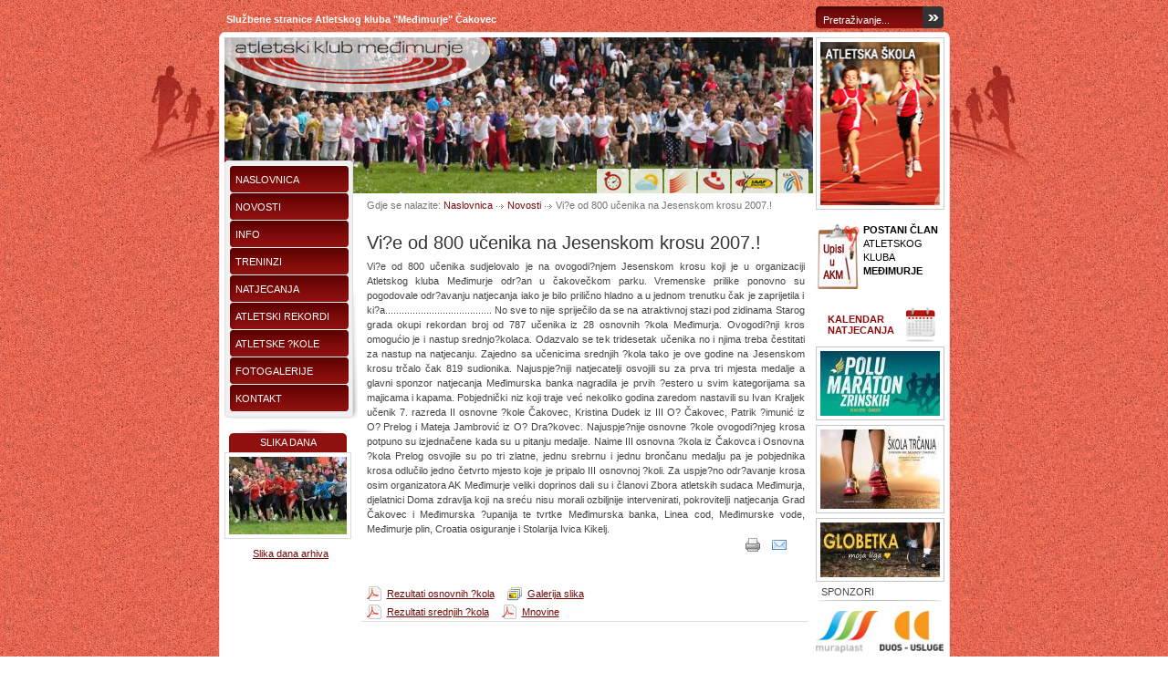

--- FILE ---
content_type: text/html; charset=UTF-8
request_url: https://akm.hr/index.php?stranica=sadrzaj&id=93
body_size: 4772
content:
<!DOCTYPE html PUBLIC "-//W3C//DTD XHTML 1.0 Transitional//EN" "http://www.w3.org/TR/xhtml1/DTD/xhtml1-transitional.dtd">

<html xmlns="http://www.w3.org/1999/xhtml">

<head>

<meta http-equiv="Content-Type" content="text/html; charset=utf-8" />

<title>Vi?e od 800 u&#269;enika na Jesenskom krosu 2007.! - Akm.hr</title>




<script src="/js/jquery-1.6.1.min.js" type="text/javascript"></script>

<script src="/js/menu.js" type="text/javascript"></script>


<script src="/js/lib/jquery.bgiframe.js" type="text/javascript"></script>

<script src="/js/lib/jquery.dimensions.js" type="text/javascript"></script>

<script src="/js/jquery.tooltip.js" type="text/javascript"></script>



<link href="/css/stil.css?v=1.9" rel="stylesheet" type="text/css" />

<link rel="stylesheet" href="/js/jquery.tooltip.css" />



<link rel="stylesheet" href="/css/prettyPhoto.css?v=1.1" type="text/css" media="screen" charset="utf-8" />

<script src="/js/jquery.prettyPhoto.js" type="text/javascript" charset="utf-8"></script>


<!--[if IE 6]>

<link href="/script/css/ie6.css" rel="stylesheet" type="text/css" />

<![endif]-->

<!--[if lt IE 7]>

<script src="http://ie7-js.googlecode.com/svn/version/2.0(beta3)/IE7.js" type="text/javascript"></script>

<![endif]-->


</head>



<body>

<script src="http://connect.facebook.net/hr_HR/all.js#xfbml=1"></script>



<script type="text/javascript" charset="utf-8">



  $(document).ready(function(){

    $("a[rel^='prettyPhoto']").prettyPhoto({

		theme: 'dark_rounded'

	});

  });

  

</script>

<div class="siluete">

	<div class="bottom_bg">

		<div class="wrapper">

			<div class="top">

				<div class="top_lb">Slu&#382;bene stranice Atletskog kluba "Me&#273;imurje" &#268;akovec</div>

				
				<div id="search">

					<form action="index.php?stranica=pretraga" method="post">

						<input id="search_query" name="text" type="text" value="Pretra&#382;ivanje..." onfocus="if(this.value=='Pretra�ivanje...')this.value='';" 

						onblur="if(this.value=='')this.value='Pretra&#382;ivanje...';" />

						<input type="submit" value="" />

					</form>

				</div>

			</div>

			<div class="content_bg_repeat">

            

				<div class="content_bg_top">

                
	<script type="text/javascript">

	function doRotate()

	{

        $('#img_rotation img').first().fadeOut(3000).appendTo($('#img_rotation'));

        $('#img_rotation img').first().fadeIn(3000);

	}

	

	$(function(){

		$('#img_rotation img:not(:first)').hide();

		var rotate = setInterval(doRotate, 10000);

	})

	</script>

    <div class="header">

        <a href="/" class="logo"></a>

		<div class="ikonice">

			<a class="icon_1" href="/treninzi/cms/p3"></a>

			<a class="icon_2" href="http://prognoza.hr/sedam.php?id=sedam&param=Hrvatska&code=14003" target="_blank"></a>

			<a class="icon_3" href="http://www.atletska-zveza.si/" target="_blank"></a>

			<a class="icon_4" href="http://www.has.hr/" target="_blank"></a>

			<a class="icon_5" href="http://www.iaaf.org/" target="_blank"></a>

			<a class="icon_6" href="http://www.european-athletics.org/" target="_blank"></a>

		

		</div>

		<style>

		#img_rotation {position:relative;}

		#img_rotation img {position: absolute; top: 0; left: 0;}

		</style>

        <div id="img_rotation">

			
			<img src="/flash/rotator_images/baner proljetni kros.jpg" />

			
			<img src="/flash/rotator_images/005.jpg" />

			
        </div>

    </div>

    
        <div class="right">

            
		<div class="atletska_skola" style="margin-top: 0px;">

			<a href="http://akm.hr/upisi-u-atletsku-skolu/cms/s12"><img src="/images/atletska_skola_slika.jpg" width="131" height="179" alt="" /></a>

		</div>

		
			<a href="http://akm.hr/upisi-u-atletsku-skolu/cms/s12" class="upisi_lb" style="margin-bottom: 20px;"><b>POSTANI ČLAN</b><br/> ATLETSKOG<br/> KLUBA <b> MEĐIMURJE </b></a>

			
        	
    <a class="kalendar_bt" href="/kalendar-natjecanja/cms/p16">Kalendar <br />natjecanja</a>

	
			<div id="plakat_placeholder_1">

				<div id="plakat_natjecanja_1" class="plakat_natjecanja" style="height: 71px;">

					
					<a href="https://akm.hr/9-polumaraton-zrinskih-26-4-2026-polumaraton-zrinskih-26-4-2026-/sadrzaj/838">

					<img id="plakat_natjecanja_slika_1" src="/slikaflex.php?p=upload%2Fsadrzaj%2FuploadedFile_1764586985.jpg&w=131" alt="" />

					</a>

					
					
				</div>

			</div>

			
			<div id="plakat_placeholder_2">

				<div id="plakat_natjecanja_2" class="plakat_natjecanja" style="height: 87px;">

					
					<a href="http://akm.hr/skola-trcanja-za-odrasle-skola-trcanja-pocinje-15-11-2021-/sadrzaj/675">

					<img id="plakat_natjecanja_slika_2" src="/slikaflex.php?p=upload%2Fsadrzaj%2FuploadedFile_1636463128.jpg&w=131" alt="" />

					</a>

					
					
				</div>

			</div>

			
			<div id="plakat_placeholder_3">

				<div id="plakat_natjecanja_3" class="plakat_natjecanja" style="height: 0px;">

					
					
				</div>

			</div>

			
			<div id="plakat_placeholder_4">

				<div id="plakat_natjecanja_4" class="plakat_natjecanja" style="height: 60px;">

					
					<a href="https://akm.hr/kros-liga-%22globetka-2026%22/cms/s42">

					<img id="plakat_natjecanja_slika_4" src="/slikaflex.php?p=upload%2Fsadrzaj%2FuploadedFile_1704328004.jpg&w=131" alt="" />

					</a>

					
					
				</div>

			</div>

			
    <div style="clear: both;"></div>

    
            
		<div class="sponzori_wrapper">

			<div class="sponzori_lb">Sponzori</div>

			
				<a href="https://www.youtube.com/watch?v=OiNdAsOpK-U" title="Muraplast" target="_blank"><img src="/upload/sponzori/tn_uploadedFile_1489670525.jpg" width="70" alt="" /></a>

				
				<a href="http://www.duos.hr/" title="Duos usluge " target="_blank"><img src="/upload/sponzori/tn_uploadedFile_1489670319.jpg" width="70" alt="" /></a>

				<div class="clear"></div>
				<a href="http://www.vizija.hr/about-us/#" title="Vizija" target="_blank"><img src="/upload/sponzori/tn_uploadedFile_1489673566.jpg" width="70" alt="" /></a>

				
				<a href="http://www.lpt.hr/kontakt.htm" title="L&P tehnologije" target="_blank"><img src="/upload/sponzori/tn_uploadedFile_1489670688.jpg" width="70" alt="" /></a>

				<div class="clear"></div>
				<a href="http://www.ambijenti.hr/o-nama/" title="Ambijenti" target="_blank"><img src="/upload/sponzori/tn_uploadedFile_1489741793.jpg" width="70" alt="" /></a>

				
				<a href="https://franz-net.hr/" title="Franz NET" target="_blank"><img src="/upload/sponzori/tn_uploadedFile_1672685273.png" width="70" alt="" /></a>

				<div class="clear"></div>
				<a href="http://www.konplast.hr/" title="Konplast" target="_blank"><img src="/upload/sponzori/tn_uploadedFile_1355867832.JPG" width="70" alt="" /></a>

				
			<div class="clear"></div>

		</div>

		
            

        </div>

                

        <div class="left">

			
    <div class="main_menu_top">

        <div class="main_menu_bottom_bg">

            <div class="main_menu_bg">

                <ul id="menu2" class="menu collapsible">

					<li><a href="/">Naslovnica</a>

						
						</li>

						<li><a href="/novosti">Novosti</a>

						
						</li>

						<li><a href="#">Info</a>

						<ul>
							<li><a href="/op-i-podaci/cms/s1">Op?i podaci</a></li>

							
							<li><a href="/uprava-kluba/cms/s2">Uprava kluba</a></li>

							</ul>
						</li>

						<li><a href="/treninzi/cms/p3">Treninzi</a>

						
						</li>

						<li><a href="#">Natjecanja</a>

						<ul>
							<li><a href="/proljetni-i-jesenski-kros/cms/s17">Proljetni i Jesenski kros</a></li>

							
							<li><a href="/-kolska-prvenstva/cms/s21">?kolska prvenstva</a></li>

							
							<li><a href="/kros-liga-globetka-2024/cms/s40">Kros liga Globetka 2024</a></li>

							
							<li><a href="/kros-liga-&quot;globetka-2025&quot;/cms/s41">Kros liga &quot;Globetka 2025&quot;</a></li>

							
							<li><a href="/kros-liga-&quot;globetka-2026&quot;/cms/s42">Kros liga &quot;Globetka 2026&quot;</a></li>

							</ul>
						</li>

						<li><a href="#">Atletski rekordi</a>

						<ul>
							<li><a href="http://www.has.hr/index.php/drzavni-rekordi/na-otvorenom/muskarci">Dr?avni rekordi</a></li>

							
							<li><a href="http://www.iaaf.org/statistics/records/inout=O/index.html">Svjetski rekordi</a></li>

							</ul>
						</li>

						<li><a href="#">Atletske ?kole</a>

						<ul>
							<li><a href="/postani-Član-ak-&quot;meĐimurje&quot;-/cms/s12">POSTANI ČLAN AK &quot;MEĐIMURJE&quot; !</a></li>

							
							<li><a href="/ii-o-cakovec/cms/s8">II O? &#268;akovec</a></li>

							
							<li><a href="/prelog/cms/s9">Prelog</a></li>

							
							<li><a href="/sveti-juraj-na-bregu/cms/s10">Sveti Juraj na Bregu</a></li>

							</ul>
						</li>

						<li><a href="/index.php?stranica=galerija">Fotogalerije</a>

						
						</li>

						<li><a href="/index.php?stranica=kontakt">Kontakt</a>

						
						</li>

						
                </ul>

            </div>

            <div class="clear"></div>

        </div>

    </div>

    
            
    <div class="slika_dana_box">

        <div class="slika_dana_lb"><a href="#" onclick="return false;">Slika dana</a></div>

        <a href="/galerije/152/start-6-z_2653.jpg" rel="prettyPhoto">

			<img alt="22.10.2011. - Jesenski kros Me&#273;imurja 2011, &#268;akovec - Start u utrci u&#269;enica 6. razreda" src="/slikaflex.php?p=galerije%2F152%2Fstart-6-z_2653.jpg&w=129" />

		</a>

		
		<p style="text-align: center; margin: 10px 3px;"><a style="color: #720706;" href="/slika-dana">Slika dana arhiva</a></p>

    </div>

    
        </div>

        

        



        <div class="sredina">

        	
    <div class="bc">Gdje se nalazite: 

	 <a href="/">Naslovnica</a>  <a href="index.php?stranica=novosti">Novosti</a>  Vi?e od 800 u&#269;enika na Jesenskom krosu 2007.!
	
	</div>

    
            
		<style type="text/css">

		.novost_box { background-image: none;}

		.novost_top { background-image: none;}

		.novost_bottom { background-image: none; padding-left: 0px; padding-right: 0px;}

		.flat_content { text-align: justify; color: #444; line-height: 16px; }

		.okvir_slike_poravnat_lijevo { margin: 1px 8px 0 0;}

		</style>

		<div class="novost_box">

		<div class="novost_top">

		<div class="novost_bottom">

		

        <h1>Vi?e od 800 u&#269;enika na Jesenskom krosu 2007.!</h1>

		

        <div class="flat_content">

            <h2 class="detalji_novosti_title_2"></h2>

            <div class="news_detail_short">

            </div>

            <div class="clear"></div>

            <div class="clear"></div>

			
            Vi?e od 800 u&#269;enika sudjelovalo je na ovogodi?njem Jesenskom krosu koji je u organizaciji Atletskog kluba Me&#273;imurje odr?an u &#269;akove&#269;kom parku. Vremenske prilike ponovno su pogodovale odr?avanju natjecanja iako je bilo prili&#269;no hladno a u jednom trenutku &#269;ak je zaprijetila i ki?a....................................... No sve to nije sprije&#269;ilo da se na atraktivnoj stazi pod zidinama Starog grada okupi rekordan broj od 787 u&#269;enika iz 28 osnovnih ?kola Me&#273;imurja. Ovogodi?nji kros omogu&#263;io je i nastup srednjo?kolaca. Odazvalo se tek tridesetak u&#269;enika no i njima treba &#269;estitati za nastup na natjecanju. Zajedno sa u&#269;enicima srednjih ?kola tako je ove godine na Jesenskom krosu tr&#269;alo &#269;ak 819 sudionika. Najuspje?niji natjecatelji osvojili su za prva tri mjesta medalje a glavni sponzor natjecanja Me&#273;imurska banka nagradila je prvih ?estero u svim kategorijama sa majicama i kapama. Pobjedni&#269;ki niz koji traje ve&#263; nekoliko godina zaredom nastavili su Ivan Kraljek u&#269;enik 7. razreda II osnovne ?kole &#268;akovec, Kristina Dudek iz III O? &#268;akovec, Patrik ?imuni&#263; iz O? Prelog i Mateja Jambrovi&#263; iz O? Dra?kovec. Najuspje?nije osnovne ?kole ovogodi?njeg krosa potpuno su izjedna&#269;ene kada su u pitanju medalje. Naime III osnovna ?kola iz &#268;akovca i Osnovna ?kola Prelog osvojile su po tri zlatne, jednu srebrnu i jednu bron&#269;anu medalju pa je pobjednika krosa odlu&#269;ilo jedno &#269;etvrto mjesto koje je pripalo III osnovnoj ?koli. Za uspje?no odr?avanje krosa osim organizatora AK Me&#273;imurje veliki doprinos dali su i &#269;lanovi Zbora atletskih sudaca Me&#273;imurja, djelatnici Doma zdravlja koji na sre&#263;u nisu morali ozbiljnije intervenirati, pokrovitelji natjecanja Grad &#268;akovec i Me&#273;imurska ?upanija te tvrtke Me&#273;imurska banka, Linea cod, Me&#273;imurske vode, Me&#273;imurje plin, Croatia osiguranje i Stolarija Ivica Kikelj.
            

            <div class="clear"></div>

			
	<style type="text/css">

	.print-email { float: right; width: 70px;}

	.print-email img { margin: 2px 5px; }

	</style>

	<div class="print-email">

		<a href="#" onclick="window.open('/print.php?type=n&id=93', 'print', 'toolbar=0, menubar=1, resizable=1,scrollbars=1, width=650, height=600'); return false;"><img border="0" src="/images/print.png" /></a>

		<img src="/images/email.png" />

	</div>

	
			
	<iframe src="http://www.facebook.com/plugins/like.php?href=http://akm.hr/index.php?stranica=sadrzaj&id=93"

        scrolling="no" frameborder="0"

        style="border:none; width:450px; height:30px"></iframe>

	
			
		<div class="novost_detalji_prilozi" style="margin-top: 1px;">

			
			<a href="http://akm.hr/upload/1/93/Bilten osnovne skole Jesenski kros 20.10.2007.pdf" class="pdf_novost_short" target="_blank">Rezultati osnovnih ?kola</a>

			
			<a href="/20-10-2007-jesenski-kros-medimurja-2007-cakovec/galerija/40" class="galerija_novost_short" target="_self">Galerija slika</a>

			
			<a href="http://akm.hr/upload/1/93/Rezultati srednje skole.pdf" class="pdf_novost_short" target="_blank">Rezultati  srednjih ?kola</a>

			
			<a href="http://www.mnovine.hr/633/mn_2_21.pdf" class="pdf_novost_short" target="_blank">Mnovine</a>

			
		</div>

		
	
            

        </div>

		

		</div>

		</div>

		</div>

        
        </div>

        
				</div>

                

			</div>

			<div class="clear"></div>

		</div>



		<div class="footer">

			
	<div class="izbornik_footer" style="width: 520px;">

		<ul style="padding-right: 20px;">

		
			<li><a href="/">Naslovnica</a></li>

			
			<li><a href="/novosti">Novosti</a></li>

			
			<li><a href="/upisi-u-atletsku-kolu/cms/p13">Upisi u atletsku ?kolu</a></li>

			
			<li><a href="/treninzi/cms/p3">Treninzi</a></li>

			
			<li><a href="/index.php?stranica=galerija">Fotogalerije</a></li>

			
			<li><a href="/index.php?stranica=kontakt">Kontakt</a></li>

			
		</ul>

	</div>

	
			<a href="#" class="na_vrh"></a>

			<div class="copyright"><strong>Copyright &copy; 2005 - 2026 Atletski klub "Me&#273;imurje"</strong></div>

			<div class="potpis">

				<p> Sva prava pridr�ana</p>

				
				<p>Web by:<a href="http://www.johnnystijena.com" target="_blank"> <strong>johnnystijena.com</strong></a></p>

			</div>

		</div>

	</div>

</div>




</body>

</html>



--- FILE ---
content_type: text/css
request_url: https://akm.hr/css/stil.css?v=1.9
body_size: 4805
content:
@charset "utf-8";
* {
	margin: 0px;
	padding:0px;
}

.clear {
	clear:both;

}
body {
	background-image: url(../images/pozadina_pattern.jpg);
	background-repeat: repeat;
	/*font-family: Tahoma, Geneva, sans-serif;*/
	font-family: Verdana, Geneva, sans-serif;
	font-size: 11px;
	color: #000;
}
.siluete {
	background-image: url(../images/siluete.jpg);
	background-repeat: no-repeat;
	background-position: center 70px;

}
.bottom_bg {
	background-image: url(../images/bottom_bg.jpg);
	background-repeat: no-repeat;
	background-position: center bottom;
}

.wrapper {
	width: 801px;
	margin:auto;
}
.top {
	height: 35px;
}
.top_lb {
	color: #FFF;
	font-weight: bold;
	float: left;
	padding-top: 15px;
	padding-left: 8px;
	font-size: 11px;
	width: 540px;
}
.langs {
	float:left;
	}
.langs img{
	float:left;
	border: none;
	padding-top:13px;
	padding-right:12px;
	}


/* SEARCH BOX */

#search {
	float:right;
	text-align: right;
	width: 140px;
	background-image: url(../images/search_bg.jpg);
	height: 24px;
	margin-top: 7px;
	margin-left: 0px;
	margin-right: 7px;
}

#search input[type=text] {
	color: #fff;
	font-size:11px;
	background: transparent;
	width: 105px;
	float:left;
	margin-top: 0px;
	height: 18px;
	padding: 6px 0px 0px 8px;
	border: 1px none #FFFFFF;
}

#search input[type=submit] {
	border-width: 1px;
	border-style: none;
	background: transparent;
	float: right;
	height: 24px;
	width: 23px;
	border: none;
}
.content_bg_repeat {
	float:left;
	width:801px;
	background-image: url(../images/content_repeat.gif);
	background-repeat: repeat-y;
}
.content_bg_top {
	background-image: url(../images/content_top.gif);
	background-repeat: no-repeat;
	background-position: top;
	padding-top: 6px;
	padding-right: 6px;
	padding-bottom: 0px;
	padding-left: 6px;
	float:left;
}
.slideshow_wrapper {
	float:left;
	position: absolute;
	z-index: 1;
}
.logo {
	background-image: url(../images/logo-trans.png);
	height: 69px;
	width: 295px;
	position: absolute;
	z-index: 20;
	display:block;
	opacity: .7;
	filter: alpha(opacity=70);
	-ms-filter:"progid:DXImageTransform.Microsoft.Alpha(Opacity=70)";
}

.header {
	height: 171px;
	width: 648px;
	float: left;
}

.footer {
	margin: auto;
	height: 231px;
	width: 801px;
}
.right {
	width: 141px;
	float: right;
}
.left {
	float: left;
	width: 146px;
}
.sredina {
	float: left;
	width: 490px;
	padding-left: 4px;
	line-height: 19px;
}



.sredina p{
	margin: 0px 0px 6px 0px;
	}
/* MENU */

.main_menu_top {
	position:relative;
	z-index: 10;
	margin-top: -36px;
	width: 146px;
	padding-top: 5px;
	background-repeat: no-repeat;
	background-position: top left;
	background-image: url(../images/main_menu_top-trans.gif);
	}

.main_menu_bottom_bg {
	background-image: url(../images/main_menu_bottom.jpg);
	background-repeat: no-repeat;
	background-position: bottom;
	padding-bottom: 4px;
	padding-left:0px;
	padding-right: 0px;
}
.main_menu_bg {
	background-repeat: repeat-y;
	background-position: left;
	background-image: url(../images/main_menu_rp.gif);
	float: left;
	width: 146px;
}

/* MENU katalog proizvoda */
ul.menu, ul.menu ul {
	list-style-type:none;
	margin: 0;
	padding: 0px 5px 5px 6px;;
	float:left;
}

ul.menu a {
  display: block;
  text-decoration: none;	
}

ul.menu li {
	margin-top: 0px;
}

ul.menu li a {
	color: #fff;
	background-image: url(../images/menu_stavka_bg.jpg);
	background-repeat:no-repeat;
	height: 19px;
	width: 117px;
	background-position: right;
	font-size: 11px;
	font-weight: normal;
	text-transform:uppercase;
	padding-top: 10px;
	padding-right: 7px;
	padding-bottom: 1px;
	padding-left: 6px;
	margin-bottom:0px;
	clear:both;
}

ul.menu li a:hover {
	background-image: url(../images/menu_stavka_bg.jpg);
	background-repeat: no-repeat;
	background-position: left;
}

ul.menu li ul li a {
	background-image: url(../images/2_razina_menu.gif);
	background-repeat: no-repeat;
	background-position: -10px bottom;
	text-transform:none;
	color:#666666;
	font-size:11px;
	font-weight:normal;
	height:auto;
	padding-bottom:9px;
	float:left;
	clear: both;
	width: 102px;
}

ul.menu li ul li a:hover {
	color:#000000;
	background-image: url(../images/2_razina_menu.gif);
	background-repeat: no-repeat;
	background-position: -10px bottom;
	text-transform:none;
}

.kalendar_bt {
	background-image: url(../images/kalendar_lb_bg.jpg);
	height: 31px;
	width: 128px;
	text-transform:uppercase;
	color: #8a0e0d;
	font-weight: bold;
	padding: 7px 0px 0px 13px;
	display:block;
	text-decoration:none;
}
a.kalendar_bt:hover {
	text-decoration:none;
	color:#000;
}
.plakat_natjecanja {
	margin-top: 5px;
	width:139px;
	text-align:center;
	position: relative; 
	height: 200px; 
	width: 100%; 
	margin-bottom: 15px;
}
.plakat_natjecanja img{
	border: 1px solid #c6c6c6;
	padding: 4px;
	}
.plakat_natjecanje_labela {
	display:block;
	/*position:absolute;*/
	margin-bottom: 10px;
	width:133px;
	color: #FFF;
	text-align:center;
	padding: 3px 3px 3px 3px;
	/*background-image:url(../images/plakat_lb_bg.gif);*/
	/*background-position:left;*/
	text-decoration:none;
	margin-left:0px;
	/*border: 1px solid #bbbbbb;*/
	/*border-top: 0px;*/
	z-index: 15; 
	position: absolute; 
	bottom: 0; 
	background-image: none; 
	border: 0; 
	margin-bottom: 0; 
	left: 0;
	/*height: 20px;*/
	font-size: 9px;
	font-weight: bold;
	text-transform: uppercase;
	text-shadow: 0.1em 0.1em 0.2em #000, -0.1em -0.1em 0.2em #000, -0.1em 0.1em 0.2em #000, 0.1em -0.1em 0.2em #000;
	-moz-opacity:.70; filter:alpha(opacity=70); opacity:.70;
}

.plakat_natjecanja_pozadina{
	position: absolute; 
	background-color: #000; 
	-moz-opacity:.60; filter:alpha(opacity=60); opacity:.60;
	height: 41px; 
	width: 139px; 
	z-index: 10; 
	bottom: 0;
	left: 0;
}

a.plakat_natjecanja_link {
	color: #fff; 
	text-decoration: none; 
	margin-bottom: 0px;
}
a.plakat_natjecanja_link:hover{
	text-decoration: underline; 
}

a.plakat_natjecanje_labela:hover {
	color:#FFF;
	background-image:url(../images/plakat_lb_bg.gif);
	background-position:right;
	text-decoration:none;
	}
.atletska_skola {
	margin-top: 5px;
}
.atletska_skola img{
	padding: 4px;
	border: 1px;
	background-color: #fff;
	border: 1px solid #ccc;
	}
.upisi_lb {
	background-image: url(../images/upisi_bg.jpg);
	background-repeat: no-repeat;
	background-position: left top;
	padding-left: 52px;
	padding-top: 0px;
	padding-right: 0px;
	line-height: 15px;
	margin-top: 15px;
	margin-bottom: 8px;
	display:block;
	text-decoration:none;
	color:#000;
	height: 72px;
	}
a.upisi_lb:hover {
	color: #780908;
	text-decoration:none;
	}

.sponzori_wrapper {
	background-image: url(../images/desno_lb_crta.gif);
	background-repeat:no-repeat;
	background-position:left bottom;
	padding-bottom:3px;
	}
.sponzori_lb {
	background-image: url(../images/desno_lb_crta.gif);
	background-repeat: no-repeat;
	background-position: left bottom;
	margin-top: 15px;
	margin-bottom: 10px;
	padding-top: 0px;
	padding-right: 0px;
	padding-bottom: 5px;
	padding-left: 6px;
	text-transform:uppercase;
	color: #434343;
}

.sponzori_lb a:link {
	color: #434343;
	text-decoration:none;
}
.sponzori_lb a:visited{
	color: #434343;
	text-decoration:none;
}
.sponzori_lb a:hover{
	color: #000;
	text-decoration:none;
}


.sponzori_wrapper img {
	border: none;
	float:left;
	margin-bottom:10px;
	}

.slika_dana_box {
	margin: 10px 0px 10px 0px;
	}
.slika_dana_lb {
	background-image: url(../images/slika_dana_lb_bg.gif);
	height: 17px;
	width: 140px;
	text-align: center;
	padding-top: 9px;
	text-transform:uppercase;
	color:#FFF;
}

.slika_dana_lb a:link{
	color:#FFF;
	text-decoration:none;
}
.slika_dana_lb a:visited{
	color:#FFF;
	text-decoration:none;
}
.slika_dana_lb a:hover{
	color:#e2e2e2;
	text-decoration:none;
}

.slika_dana_box img {
	border: 1px solid #dadada;
	background-color: #fff;
	padding: 4px;
}
.bc {
	margin-top: 5px;
	margin-bottom: 5px;	
	color: #737373;
	line-height:16px;
	padding-left:6px;
	padding-right:5px;
}
.bc a:link, .bc a:visited {
	background-image: url(../images/bc.gif);
	background-repeat: no-repeat;
	background-position: right 5px;	
	padding-right: 12px;
	margin-right:1px;
	color: #780908;
	text-decoration:none;
	}
.bc a:hover {
	color:#000;
	}

h1 {
	color: #333333;
	font-weight: normal;
	font-size:20px;
	padding-bottom:6px;
	padding-left:6px;
	padding-right:4px;
	line-height:24px;
	padding-top:3px;
	}



h2 {
	color: #720706;
	font-weight: normal;
	font-size:16px;
	padding-bottom:4px;
	padding-right:4px;
	line-height:24px;
	padding-top:0px;
	}
h3 {
	color: #333333;
	font-weight: normal;
	font-size:14px;
	padding-bottom:6px;
	padding-right:4px;
	line-height:24px;
	padding-top:3px;
	}
/*------------------------------------------------------------------
					FLAT - OBIČNA STRANICA
--------------------------------------------------------------------*/
.flat_content {
	padding-top:0px;
	padding-left:6px;
	padding-right:4px;
}
.flat_content a:link, .flat_content a:visited{
	color: #720706;
	text-decoration:underline;
}
.flat_content a:hover{
	color: #720706;
	text-decoration:none;
}
.flat_content ul{
	margin: 10px 0px 10px 20px;
	}
.flat_content li{
	background-image: url(../images/bullet.gif);
	background-repeat: no-repeat;
	background-position: left 8px;
	list-style-image: none;
	list-style-type: none;
	padding-left: 14px;
}
.flat_content ol li{
	background-image: none;
	list-style-type: decimal;
	margin-top: 10px;
	margin-right: 0px;
	margin-bottom: 10px;
	margin-left: 38px;
	padding-left: 0px;
	}
.flat_content table{
	width:100%;
	border: 1px solid #d2d2d2;
	background-color: #f5f5f5;
	margin: 15px 0px 15px 0px;
}
.flat_content td {
	padding:5px;
	border: 1px solid #dddddd;
}
.flat_content tr:first-child {
	background-color: #8a0f0d;
	color: #FFFFFF;
	border: 1px solid #5f0403;
	font-weight: bold;
}

.okvir_slike {
	border: 1px solid #dadada;
	background-color: #fff;
	padding: 4px;
	margin: 7px;
	}
.okvir_slike img {
		border: 1px solid #dadada;
	}
.okvir_slike_poravnat_lijevo {
	border: 1px solid #dadada;
	background-color: #fff;
	padding: 4px;
	margin: 5px 7px 5px 0px;
	float:left;
	}
.okvir_slike_poravnat_lijevo img{
		border: 1px solid #dadada;
	}
.okvir_slike_poravnat_desno {
	border: 1px solid #dadada;
	background-color: #fff;
	padding: 4px;
	margin: 7px 0px 7px 7px;
	float: right;
	}
.okvir_slike_poravnat_desno img{
		border: 1px solid #dadada;
	}
/*------------------------------------------------------------------
					FOOTER
--------------------------------------------------------------------*/

.izbornik_footer {
	margin-top:32px;
	width: 485px;
	height:28px;
	float:right;
}

.izbornik_footer a:link, .izbornik_footer a:visited{
	color:#FFF;
	text-decoration:none;
	}
.izbornik_footer a:hover{
	text-decoration:underline;
	}
.izbornik_footer ul {
	float:right;
	padding-right:25px;
	}
.izbornik_footer li {
	float:left;
	color: #fff;
	list-style-image: none;
	list-style-type: none;
	padding-left:5px;
	border-left: 1px solid #54180d;
	margin-left:5px;
	padding-bottom:2px;
}
.na_vrh {
	float: right;
	height: 28px;
	width: 100px;
	margin-top: 40px;
	clear: both;
	padding-right:15px;
	display: block;
}
.copyright {
	clear: both;
	float: right;
	margin-top: 22px;
	color: #FFF;
	padding-right:20px;
}
.copyright a:link, .copyright a:visited{
	color:#FFF;
	text-decoration:underline;
	}
.copyright a:hover{
	color:#FFF;
	text-decoration:none;
	}
	
.potpis {
	clear: both;
	float: right;
	margin-top: 16px;
	color: #FFF;
	padding-right:20px;
	text-align:right;
}
.potpis a:link, .potpis a:visited{
	color:#FFF;
	text-decoration:none;
	}
.potpis a:hover{
	color:#FFF;
	text-decoration:underline;
	}
.potpis p {
	margin: 0px 0px 6px 0px;
	}

/*------------------------------------------------------------------
					NOVOST - SHORT
--------------------------------------------------------------------*/

.novost_box {
	/*background-image: url(../images/news_box_rp.gif);*/
	background-repeat: repeat-y;
	width: 490px;
	margin-bottom: 10px;
	
	}
.novost_top {
	/*background-image: url(../images/news_box_top.gif);*/
	background-repeat: no-repeat;
	background-position: top;
}
.novost_bottom {
	/*background-image: url(../images/news_box_bottom.gif);*/
	background-repeat: no-repeat;
	background-position: bottom;
	padding-right: 6px;
	padding-left: 6px;
	padding-bottom: 8px;
	padding-top: 13px;
	border-bottom: 1px solid #ddd;
}
.novost_bottom a:link, .novost_bottom a:visited{
	color: #720706;
	text-decoration:underline;
}
.novost_bottom a:hover{
	color: #720706;
	text-decoration:none;
}

.novost_image {
	float: left;
	border: 1px solid #dadada;
	background-color: #fff;
	padding: 4px;
	margin-top: 6px;
	margin-right: 8px;
	margin-bottom: 0px;
	margin-left: 0px;
}
.novost_image img{
	border: 1px solid #dadada;
	}
.novost_title_1 {
	background-image: url(../images/novost_title_1.gif);
	background-repeat: no-repeat;
	background-position: left 7px;
	padding-left: 12px;
	margin-left: 5px;
	line-height: 16px;
}
.novost_title_1 a:link, .novost_title_1 a:visited {
	color: #000;
	text-decoration:none;
}
.novost_title_1 a:hover {
	color: #720706;
	text-decoration:none;
}
.novost_title_2 {
	padding: 6px 0px 0px 4px;
	line-height: 16px;
	font-size:12px;
	color: #720706;
	font-weight: bold;
}
.novost_title_2 a:link, .novost_title_2 a:visited {
	color: #720706;
	text-decoration:none;
}
.novost_title_2 a:hover {
	color: #000;
	text-decoration:none;
}
.novost_date {
	background-image: url(../images/novost_date.gif);
	background-repeat: no-repeat;
	background-position: left 7px;
	float: left;
	padding-left: 14px;
	margin-top: 5px;
	margin-right: 0px;
	margin-bottom: 0px;
	margin-left: 0px;
}
.novost_kategorija {
	background-image: url(../images/novost_kategorija.gif);
	background-repeat: no-repeat;
	background-position: left 6px;
	float: right;
	padding-left: 14px;
	margin-top: 5px;
}

.novost_kategorija a:link, .novost_kategorija a:visited {
	color:#000;
	text-decoration:none;
	}
.novost_kategorija a:hover {
	color:#720706;
	text-decoration:none;
	}

.novost_short_description {
	padding-top: 4px;
	float: left;
	/*width:480px;*/
}

.novost_short_description a:link, .novost_short_description a:visited{
	color:#720706;
	text-decoration:none;
	}
.novost_short_description a:hover{
	color:#720706;
	text-decoration:none;
	}

.novost_more {
	display:block;
	margin: 0px 0px 3px 0px;
	float:right;
	background-image: url(../images/novost_more.gif);
	background-position:right;
	text-align: center;
	height: 19px;
	width: 67px;
	color:#720706;
	text-decoration:none;
	text-transform:uppercase;
	padding-top:1px;
	}
a.novost_more:hover {
	color: #fff;
	background-position:left;
	}
.novost_prilozi {
	/*clear:both;*/
	float: left;
	margin-top: 10px;
	width: 400px;
	}
.novost_detalji_prilozi {
	margin-top:10px;
	padding-bottom:20px;
	/*clear:both;*/
	margin-bottom:10px;
	width: 340px;
	}
.pdf_novost_short {
	display:block;
	/*background-image: url(../images/pdf_novost_short.gif);*/
	background-image: url(../images/icon_pdf.png);
	background-repeat: no-repeat;
	background-position: left top;
	padding-left: 22px;
	float: left;
	padding-right: 14px;
	text-decoration:none;
	color:#000;
	margin-bottom: 4px;
}
a.pdf_novost_short:hover {
	color: #720706;
	}

.galerija_novost_short {
	display:block;
	background-image: url(../images/icon_gallery.png);
	background-repeat: no-repeat;
	background-position: left top;
	padding-left: 22px;
	float: left;
	padding-right: 14px;
	text-decoration:none;
	color:#000;
	margin-bottom: 4px;
}
a.galerija_novost_short:hover {
	color: #720706;
	}
.doc_novost_short {
	display:block;
	background-image: url(../images/icon_word.png);
	background-repeat: no-repeat;
	background-position: left top;
	padding-left: 22px;
	float: left;
	padding-right: 14px;
	text-decoration:none;
	color:#000;
	margin-bottom: 4px;
}
a.doc_novost_short:hover {
	color: #720706;
	}
.image_novost_short {
	display:block;
	/*background-image: url(../images/pdf_novost_short.gif);*/
	background-image: url(../images/icon_img.png);
	background-repeat: no-repeat;
	background-position: left top;
	padding-left: 22px;
	float: left;
	padding-right: 14px;
	text-decoration:none;
	color:#000;
	margin-bottom: 4px;
}
a.image_novost_short:hover {
	color: #720706;
	}
.html_novost_short {
	display:block;
	/*background-image: url(../images/pdf_novost_short.gif);*/
	background-image: url(../images/icon_html.png);
	background-repeat: no-repeat;
	background-position: left top;
	padding-left: 22px;
	float: left;
	padding-right: 14px;
	text-decoration:none;
	color:#000;
	margin-bottom: 4px;
}
a.html_novost_short:hover {
	color: #720706;
	}
.xls_novost_short {
	display:block;
	/*background-image: url(../images/pdf_novost_short.gif);*/
	background-image: url(../images/icon_excel.png);
	background-repeat: no-repeat;
	background-position: left top;
	padding-left: 22px;
	float: left;
	padding-right: 14px;
	text-decoration:none;
	color:#000;
	margin-bottom: 4px;
}
a.xls_novost_short:hover {
	color: #720706;
	}
.multimedia_novost_short {
	display:block;
	/*background-image: url(../images/pdf_novost_short.gif);*/
	background-image: url(../images/icon_multimedia.png);
	background-repeat: no-repeat;
	background-position: left top;
	padding-left: 22px;
	float: left;
	padding-right: 14px;
	text-decoration:none;
	color:#000;
	margin-bottom: 4px;
}
a.multimedia_novost_short:hover {
	color: #720706;
	}

.novost_small {
	background-image: url(../images/novost_small_bg.gif);
	background-repeat: no-repeat;
	background-position: left bottom;
	float: left;
	width: 222px;
	padding-bottom:14px;
	margin-left:3px;
	padding-left: 8px;
	padding-right:10px;
}
.novost_small_image {
	float: left;
	/*border: 1px solid #dadada;*/
	background-color: #fff;
	/*padding: 4px;*/
	margin-top: 10px;
	margin-right: 5px;
	margin-bottom: 0px;
	margin-left: 0px;
}
.novost_small_image img{
	border: 1px solid #dadada;
	}
.novost_small_date {
	background-image: url(../images/date_icon.gif);
	background-repeat: no-repeat;
	background-position: left 7px;
	float: left;
	padding-left: 14px;
	margin-top: 5px;
	margin-right: 0px;
	margin-bottom: 0px;
	margin-left: 0px;
	width: 128px;
	color: #666;
	font-size:10px;
}
.novost_small_title_1 {
	line-height: 16px;
	float: left;
	width: 146px;
	font-size:10px;
	margin-left: 3px;
}
	
.novost_small_title_1 a:link, .novost_small_title_1 a:visited  {
	color: #666;
	text-decoration:none;

}
.novost_small_title_1 a:hover {
	color: #000;
	}
.novost_small_title_2 {
	color: #343434;
	line-height: 16px;
	padding-bottom: 3px;
	font-weight:bold;
	float: left;
	width: 146px;
	margin-left: 3px;
}
.novost_small_title_2 a:link, .novost_small_title_2 a:visited  {
	text-decoration:none;
	color: #343434;

}
.novost_small_title_2 a:hover {
	color: #720706;
	}
.novost_small_more {
	display:block;
	float:right;
	background-image: url(../images/novost_small_more.gif);
	background-position:right;
	text-align: center;
	height: 19px;
	width: 65px;
	padding-top: 1px;
	text-transform: uppercase;
	text-decoration:none;
	color:#000;
	margin-top:3px;
	}
a.novost_small_more:hover {
	color:#FFF;
	background-position:left;
	}

.arhiva_novosti_lb {
	display:block;
	text-transform:uppercase;
	background-image: url(../images/arhiva_novosti_lb.gif);
	background-repeat: no-repeat;
	background-position: left top;
	float: right;
	padding-left: 33px;
	padding-right:15px;
	margin: 5px 0px 5px 0px;
	color: #757575;
	text-decoration:none;
}
a.arhiva_novosti_lb:hover {
	color:#000;
}

.pagination {
	clear:both;
	float:right;
	padding-left: 8px;
	padding-right: 13px;
}

.pagination a{
	color:#fff;
	display: block;
	float: left;
	text-decoration: none;
	border: 1px solid #6b0000;
	padding: 2px 5px 2px 5px;
	margin-right: 2px;
	background: #a80c22;
	margin-top: 5px;
	margin-bottom: 5px;
}

a.pagination:visited{
	color: #fff;
	text-decoration:none;
}

.pagination a:hover{
	color: #fff;
	text-decoration:none;
	background-color: #720706;
	border: 1px solid #650606;
}

.pagination span {
	margin-top: 5px;
	margin-bottom: 5px;
	color:#000;
	float: left;
	font-weight: normal;
	border: 1px solid #ccc;
	padding: 2px 5px 2px 5px;
	margin-right: 2px;
	background: #FFFFFF;
}

.news_detail_short {
	font-weight:bold;
	}
.novost_detalji_date {
	font-weight:normal;
	padding: 5px 0px 0px 0px;
	}

.detalji_novosti_title_2 {
	font-size:12px;
	font-weight: bold;
	margin: 0px;
	padding: 0px;
	}

/*------------------------------------------------------------------
					KONTAKT
--------------------------------------------------------------------*/

#contactform {
	width: 470px;
	padding-top: 5px;
	padding-left: 0px;
	margin:0px;
	border-top-width: 0px;
	border-right-width: 0px;
	border-bottom-width: 0px;
	border-left-width: 0px;
	border-top-style: none;
	border-right-style: none;
	border-bottom-style: none;
	border-left-style: none;
	float:left;
}

#contactform input[type=submit] {
	background-image: url(../images/bt_bg.jpg);
	background-repeat: repeat-x;
	height: 19px;
	text-transform: uppercase;
	color: #FFFFFF;
	padding: 0px 10px 3px 10px;
	margin-left: 245px;
	border: 1px solid #730a09;
	width: 60px;
	margin-top:15px;
}

#contactform input {
	background-image: url(../images/input_bg.jpg);
	height: 19px;
	width: 282px;
	padding: 9px 8px 0px 8px;
	background-repeat: no-repeat;
	float: left;
	margin: 3px 0px 2px 0px;
	font-size: 11px;
	color:#FFFFFF;
	font-family:Tahoma;
	border-top-width: 0px;
	border-right-width: 0px;
	border-bottom-width: 0px;
	border-left-width: 0px;
	border-top-style: none;
	border-right-style: none;
	border-bottom-style: none;
	border-left-style: none;
}

#contactform textarea {
	width: 284px;
	height: 128px;
	background-repeat: no-repeat;
	float: left;
	margin: 3px 0px 3px 0px;
	padding:9px 5px 0px 8px;
	background-image: url(../images/textarea_bg.jpg);
	padding-bottom: 15px;
	font-size:11px;
	color:#FFFFFF;
	font-family:Tahoma;
	border-top-width: 0px;
	border-right-width: 0px;
	border-bottom-width: 0px;
	border-left-width: 0px;
	border-top-style: none;
	border-right-style: none;
	border-bottom-style: none;
	border-left-style: none;
}

#contactform label {
	padding-right: 6px;
	width: 120px;
	float: left;
	text-align: right;
	margin-bottom: 0px;
	margin-top: 9px;
}
.captcha {
	text-align:right;
	padding-bottom:7px;
	padding-right: 51px;
	}
.obavezna_polja {
	clear:both;
	padding-right:98px;
	padding-top:10px;
	text-align:right;
	}
	
/*------------------------------------------------------------------
					TABLICA ONLY
--------------------------------------------------------------------*/	

.sredina_tablica_only {
	width: 780px;
	}

.form_i_logo_wrapper {
	height: 75px;
	}

.tablica_only_menu {
	background-image: url(../images/tablica_only_menu.jpg);
	background-repeat: no-repeat;
	height: 32px;
	width: 790px;
	margin-bottom: 5px;
	
	}
.tablica_only_menu ul{
	padding-top: 7px;
	padding-left: 10px;
}
.tablica_only_menu li{
	float:left;
	background-image: url(../images/tablica_menu_stavka_bg.gif);
	background-repeat: no-repeat;
	background-position: right 0px;
	list-style-image: none;
	list-style-type: none;
	padding-right: 7px;
	padding-left: 6px;
	padding-bottom: 5px;
	padding-top: 2px;
	}
.tablica_only_menu a:link{
	color: #fff;
	text-transform:uppercase;
	text-decoration:none;
	}
.tablica_only_menu a:visited{
	color: #fff;
	text-transform:uppercase;
	text-decoration:none;
	}
.tablica_only_menu a:hover{
	color: #fff;
	text-transform:uppercase;
	text-decoration:underline;
	}
	
.tablica_only_upit {
	width: 473px;
	float:right;
	background-image: url(../images/tablica_only_upit_bg.jpg);
	background-repeat: no-repeat;
	background-position: bottom;
	padding: 0px 0px 5px 7px;
	}
.tablica_only_odabir_kriterija_lb {
	padding-bottom:4px;
	}
.tablica_only_upit label {
	width: 60px;
	float:left;
	text-align: left;
	padding-left:0px;
	padding-top:1px;
	}
.tablica_only_upit select, .tablica_only_upit div.select {
	width: 170px;
	float:left;
	font-size:11px;
	padding: 2px 0px 2px 5px;
	margin-bottom:6px;
	background-color: #8e100f;
	border: 1px solid #700a0a;
	color:#fff;
	margin-right:7px;
	}
.tablica_only_upit div.select {
	height: 80px;
	width: 162px;
	overflow: auto;
}
.tablica_only_bc {
	margin-top:36px;
	}
.tablica_only_upit input[type=submit] {
	background-image: url(../images/bt_bg.jpg);
	background-repeat: repeat-x;
	height: 19px;
	text-transform: uppercase;
	color: #FFFFFF;
	padding: 0px 0px 3px 0px;
	border: 1px solid #730a09;
	width: 60px;
	font-size:11px;
	float:right;
	margin-right:7px;
	text-align:center;
}
.clanska_iskaznica {
	margin-top: 15px;
	background-image: url(../images/clanska_iskaznica_bg.jpg);
	height: 226px;
	width: 440px;
}
.clanska_iskaznica_podaci {
	color: #FFF;
	padding-top:12px;
}
.clanska_iskaznica_podaci a:link{
	color:#FFF;
	text-decoration:underline;
	}
.clanska_iskaznica_podaci a:visited{
	color:#FFF;
	text-decoration:underline;
	}
.clanska_iskaznica_podaci a:hover{
	color:#FFF;
	text-decoration:none;
}

.clanska_iskaznica_slika img{
	float: left;
	padding:5px;
	background: #FFF;
	border: 1px solid #870b09;
	margin-top: 13px;
	margin-right: 13px;
	margin-bottom: 13px;
	margin-left: 70px;
	
	}
.clanska_iskaznica_podaci p {
	margin: 0px 0px 2px 0px;
	}

	.slika_gal {
	padding: 4px;
	border: 1px solid #DADADA;
}

a.crni {
	text-decoration: underline;
	color: #000000;
}
a.crni:hover {
	text-decoration:none;
	color:#000000;
}
/* ZA IKONICE NA FLASHU */

.ikonice {
	background-image: url(../images/ikonice.gif);
	height: 27px;
	width: 232px;
	position: absolute;
	z-index: 45;
	float: right;
	margin-top: 144px;
	margin-left: 408px;
	opacity: .8;
	filter: alpha(opacity=80);
	-ms-filter:"progid:DXImageTransform.Microsoft.Alpha(Opacity=80)";
}

.icon_1 {
	display: block;
	width:35px;
	height:27px;
	float:left;
	}
.icon_2 {
	display: block;
	width:33px;
	height:27px;
	float:left;
	margin-left:3px;
	}
.icon_3 {
	display: block;
	width:34px;
	height:27px;
	float:left;
	margin-left:3px;
	}
.icon_4 {
	display: block;
	width:34px;
	height:27px;
	float:left;
	margin-left:3px;
	}
.icon_5 {
	display: block;
	width:48px;
	height:27px;
	float:left;
	margin-left:3px;
	}
.icon_6 {
	display: block;
	width:32px;
	height:27px;
	float:left;
	margin-left:3px;
	}

.galerija_popis{
	width: 95%; 
	border-top: 1px dashed #ffcccc; 
	padding: 2px;
	}
	
tr.bglight {background-color: #ffffff;}
tr.bgdark {background-color: #FFF7F7;}
tr.bglight:hover, tr.bgdark:hover{background-color:#FFEFEF;}
.sivi { color: #666666; }
.dark_red { color: #8e100f; }

.arhiva_content { padding: 10px; }
.arhiva_content table { margin: 15px 0; }
.arhiva_content td { padding: 1px; }

a.foto_popis{
	color: #666666;
	text-decoration: none;
	font-size: 13px;
}
	
a.foto_popis:hover{
	text-decoration: underline;
}

	

--- FILE ---
content_type: text/css
request_url: https://akm.hr/js/jquery.tooltip.css
body_size: 312
content:
#tooltip {
	position: absolute;
	z-index: 3000;
	border: 1px solid #ba231c;
	background-color: #FF9494;
	padding: 5px;
	color: #ffffff;
	opacity: 0.85;
}
#tooltip h3, #tooltip div { margin: 0; color: #fff; font-weight: bold; }

#tooltip.pretty {
	font-family: Arial;
	border: none;
	width: 210px;
	padding:20px;
	height: 135px;
	opacity: 0.8;
	background: url('shadow.png');
}
#tooltip.pretty h3 {
	margin-bottom: 0.75em;
	font-size: 12pt;
	width: 220px;
	text-align: center;
}
#tooltip.pretty div { width: 220px; text-align: left; }

